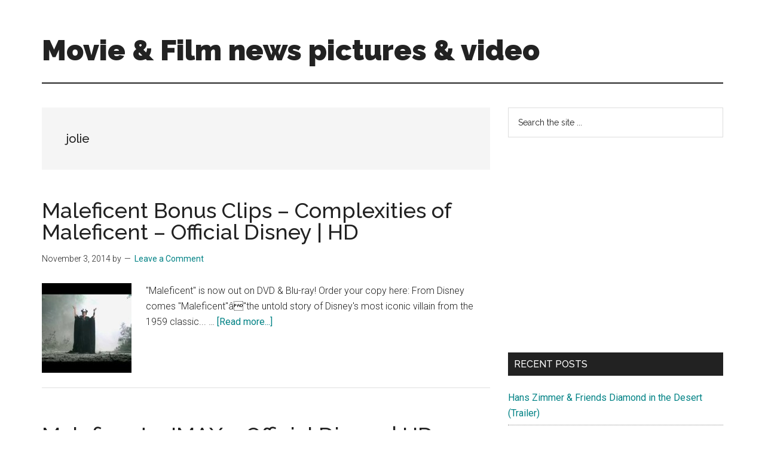

--- FILE ---
content_type: text/html; charset=UTF-8
request_url: https://comingsoon.ie/tag/jolie/
body_size: 14693
content:
<!DOCTYPE html>
<html lang="en-US">
<head >
<meta charset="UTF-8" />
<meta name="viewport" content="width=device-width, initial-scale=1" />
<meta name='robots' content='index, follow, max-image-preview:large, max-snippet:-1, max-video-preview:-1' />
	<style>img:is([sizes="auto" i], [sizes^="auto," i]) { contain-intrinsic-size: 3000px 1500px }</style>
	
	<!-- This site is optimized with the Yoast SEO Premium plugin v26.3 (Yoast SEO v26.3) - https://yoast.com/wordpress/plugins/seo/ -->
	<title>jolie Archives - Movie &amp; Film news pictures &amp; video</title>
	<link rel="canonical" href="https://comingsoon.ie/tag/jolie/" />
	<link rel="next" href="https://comingsoon.ie/tag/jolie/page/2/" />
	<meta property="og:locale" content="en_US" />
	<meta property="og:type" content="article" />
	<meta property="og:title" content="jolie Archives" />
	<meta property="og:url" content="https://comingsoon.ie/tag/jolie/" />
	<meta property="og:site_name" content="Movie &amp; Film news pictures &amp; video" />
	<meta name="twitter:card" content="summary_large_image" />
	<meta name="twitter:site" content="@filmsie" />
	<script type="application/ld+json" class="yoast-schema-graph">{"@context":"https://schema.org","@graph":[{"@type":"CollectionPage","@id":"https://comingsoon.ie/tag/jolie/","url":"https://comingsoon.ie/tag/jolie/","name":"jolie Archives - Movie &amp; Film news pictures &amp; video","isPartOf":{"@id":"https://comingsoon.ie/#website"},"primaryImageOfPage":{"@id":"https://comingsoon.ie/tag/jolie/#primaryimage"},"image":{"@id":"https://comingsoon.ie/tag/jolie/#primaryimage"},"thumbnailUrl":"https://comingsoon.ie/wp-content/uploads/mvbthumbs/img_5970_maleficent-bonus-clips-complexities-of-maleficent-official-disney-hd.jpg","breadcrumb":{"@id":"https://comingsoon.ie/tag/jolie/#breadcrumb"},"inLanguage":"en-US"},{"@type":"ImageObject","inLanguage":"en-US","@id":"https://comingsoon.ie/tag/jolie/#primaryimage","url":"https://comingsoon.ie/wp-content/uploads/mvbthumbs/img_5970_maleficent-bonus-clips-complexities-of-maleficent-official-disney-hd.jpg","contentUrl":"https://comingsoon.ie/wp-content/uploads/mvbthumbs/img_5970_maleficent-bonus-clips-complexities-of-maleficent-official-disney-hd.jpg","width":480,"height":360},{"@type":"BreadcrumbList","@id":"https://comingsoon.ie/tag/jolie/#breadcrumb","itemListElement":[{"@type":"ListItem","position":1,"name":"Home","item":"https://comingsoon.ie/"},{"@type":"ListItem","position":2,"name":"jolie"}]},{"@type":"WebSite","@id":"https://comingsoon.ie/#website","url":"https://comingsoon.ie/","name":"Movie &amp; Film news pictures &amp; video","description":"Upcoming Films and movies - coming soon to a screen near you!","potentialAction":[{"@type":"SearchAction","target":{"@type":"EntryPoint","urlTemplate":"https://comingsoon.ie/?s={search_term_string}"},"query-input":{"@type":"PropertyValueSpecification","valueRequired":true,"valueName":"search_term_string"}}],"inLanguage":"en-US"}]}</script>
	<!-- / Yoast SEO Premium plugin. -->


<link rel='dns-prefetch' href='//ssl.p.jwpcdn.com' />
<link rel='dns-prefetch' href='//www.googletagmanager.com' />
<link rel='dns-prefetch' href='//fonts.googleapis.com' />
<link rel='dns-prefetch' href='//pagead2.googlesyndication.com' />
<link rel="alternate" type="application/rss+xml" title="Movie &amp; Film news pictures &amp; video &raquo; Feed" href="https://comingsoon.ie/feed/" />
<link rel="alternate" type="application/rss+xml" title="Movie &amp; Film news pictures &amp; video &raquo; Comments Feed" href="https://comingsoon.ie/comments/feed/" />
<link rel="alternate" type="application/rss+xml" title="Movie &amp; Film news pictures &amp; video &raquo; jolie Tag Feed" href="https://comingsoon.ie/tag/jolie/feed/" />
		<!-- This site uses the Google Analytics by MonsterInsights plugin v9.9.0 - Using Analytics tracking - https://www.monsterinsights.com/ -->
							<script src="//www.googletagmanager.com/gtag/js?id=G-P32ZJRPD9K"  data-cfasync="false" data-wpfc-render="false" async></script>
			<script data-cfasync="false" data-wpfc-render="false">
				var mi_version = '9.9.0';
				var mi_track_user = true;
				var mi_no_track_reason = '';
								var MonsterInsightsDefaultLocations = {"page_location":"https:\/\/comingsoon.ie\/tag\/jolie\/"};
								if ( typeof MonsterInsightsPrivacyGuardFilter === 'function' ) {
					var MonsterInsightsLocations = (typeof MonsterInsightsExcludeQuery === 'object') ? MonsterInsightsPrivacyGuardFilter( MonsterInsightsExcludeQuery ) : MonsterInsightsPrivacyGuardFilter( MonsterInsightsDefaultLocations );
				} else {
					var MonsterInsightsLocations = (typeof MonsterInsightsExcludeQuery === 'object') ? MonsterInsightsExcludeQuery : MonsterInsightsDefaultLocations;
				}

								var disableStrs = [
										'ga-disable-G-P32ZJRPD9K',
									];

				/* Function to detect opted out users */
				function __gtagTrackerIsOptedOut() {
					for (var index = 0; index < disableStrs.length; index++) {
						if (document.cookie.indexOf(disableStrs[index] + '=true') > -1) {
							return true;
						}
					}

					return false;
				}

				/* Disable tracking if the opt-out cookie exists. */
				if (__gtagTrackerIsOptedOut()) {
					for (var index = 0; index < disableStrs.length; index++) {
						window[disableStrs[index]] = true;
					}
				}

				/* Opt-out function */
				function __gtagTrackerOptout() {
					for (var index = 0; index < disableStrs.length; index++) {
						document.cookie = disableStrs[index] + '=true; expires=Thu, 31 Dec 2099 23:59:59 UTC; path=/';
						window[disableStrs[index]] = true;
					}
				}

				if ('undefined' === typeof gaOptout) {
					function gaOptout() {
						__gtagTrackerOptout();
					}
				}
								window.dataLayer = window.dataLayer || [];

				window.MonsterInsightsDualTracker = {
					helpers: {},
					trackers: {},
				};
				if (mi_track_user) {
					function __gtagDataLayer() {
						dataLayer.push(arguments);
					}

					function __gtagTracker(type, name, parameters) {
						if (!parameters) {
							parameters = {};
						}

						if (parameters.send_to) {
							__gtagDataLayer.apply(null, arguments);
							return;
						}

						if (type === 'event') {
														parameters.send_to = monsterinsights_frontend.v4_id;
							var hookName = name;
							if (typeof parameters['event_category'] !== 'undefined') {
								hookName = parameters['event_category'] + ':' + name;
							}

							if (typeof MonsterInsightsDualTracker.trackers[hookName] !== 'undefined') {
								MonsterInsightsDualTracker.trackers[hookName](parameters);
							} else {
								__gtagDataLayer('event', name, parameters);
							}
							
						} else {
							__gtagDataLayer.apply(null, arguments);
						}
					}

					__gtagTracker('js', new Date());
					__gtagTracker('set', {
						'developer_id.dZGIzZG': true,
											});
					if ( MonsterInsightsLocations.page_location ) {
						__gtagTracker('set', MonsterInsightsLocations);
					}
										__gtagTracker('config', 'G-P32ZJRPD9K', {"forceSSL":"true","anonymize_ip":"true"} );
										window.gtag = __gtagTracker;										(function () {
						/* https://developers.google.com/analytics/devguides/collection/analyticsjs/ */
						/* ga and __gaTracker compatibility shim. */
						var noopfn = function () {
							return null;
						};
						var newtracker = function () {
							return new Tracker();
						};
						var Tracker = function () {
							return null;
						};
						var p = Tracker.prototype;
						p.get = noopfn;
						p.set = noopfn;
						p.send = function () {
							var args = Array.prototype.slice.call(arguments);
							args.unshift('send');
							__gaTracker.apply(null, args);
						};
						var __gaTracker = function () {
							var len = arguments.length;
							if (len === 0) {
								return;
							}
							var f = arguments[len - 1];
							if (typeof f !== 'object' || f === null || typeof f.hitCallback !== 'function') {
								if ('send' === arguments[0]) {
									var hitConverted, hitObject = false, action;
									if ('event' === arguments[1]) {
										if ('undefined' !== typeof arguments[3]) {
											hitObject = {
												'eventAction': arguments[3],
												'eventCategory': arguments[2],
												'eventLabel': arguments[4],
												'value': arguments[5] ? arguments[5] : 1,
											}
										}
									}
									if ('pageview' === arguments[1]) {
										if ('undefined' !== typeof arguments[2]) {
											hitObject = {
												'eventAction': 'page_view',
												'page_path': arguments[2],
											}
										}
									}
									if (typeof arguments[2] === 'object') {
										hitObject = arguments[2];
									}
									if (typeof arguments[5] === 'object') {
										Object.assign(hitObject, arguments[5]);
									}
									if ('undefined' !== typeof arguments[1].hitType) {
										hitObject = arguments[1];
										if ('pageview' === hitObject.hitType) {
											hitObject.eventAction = 'page_view';
										}
									}
									if (hitObject) {
										action = 'timing' === arguments[1].hitType ? 'timing_complete' : hitObject.eventAction;
										hitConverted = mapArgs(hitObject);
										__gtagTracker('event', action, hitConverted);
									}
								}
								return;
							}

							function mapArgs(args) {
								var arg, hit = {};
								var gaMap = {
									'eventCategory': 'event_category',
									'eventAction': 'event_action',
									'eventLabel': 'event_label',
									'eventValue': 'event_value',
									'nonInteraction': 'non_interaction',
									'timingCategory': 'event_category',
									'timingVar': 'name',
									'timingValue': 'value',
									'timingLabel': 'event_label',
									'page': 'page_path',
									'location': 'page_location',
									'title': 'page_title',
									'referrer' : 'page_referrer',
								};
								for (arg in args) {
																		if (!(!args.hasOwnProperty(arg) || !gaMap.hasOwnProperty(arg))) {
										hit[gaMap[arg]] = args[arg];
									} else {
										hit[arg] = args[arg];
									}
								}
								return hit;
							}

							try {
								f.hitCallback();
							} catch (ex) {
							}
						};
						__gaTracker.create = newtracker;
						__gaTracker.getByName = newtracker;
						__gaTracker.getAll = function () {
							return [];
						};
						__gaTracker.remove = noopfn;
						__gaTracker.loaded = true;
						window['__gaTracker'] = __gaTracker;
					})();
									} else {
										console.log("");
					(function () {
						function __gtagTracker() {
							return null;
						}

						window['__gtagTracker'] = __gtagTracker;
						window['gtag'] = __gtagTracker;
					})();
									}
			</script>
			
							<!-- / Google Analytics by MonsterInsights -->
		<script>
window._wpemojiSettings = {"baseUrl":"https:\/\/s.w.org\/images\/core\/emoji\/16.0.1\/72x72\/","ext":".png","svgUrl":"https:\/\/s.w.org\/images\/core\/emoji\/16.0.1\/svg\/","svgExt":".svg","source":{"concatemoji":"https:\/\/comingsoon.ie\/wp-includes\/js\/wp-emoji-release.min.js?ver=26c6e7e79481042431b6fd68e2f71678"}};
/*! This file is auto-generated */
!function(s,n){var o,i,e;function c(e){try{var t={supportTests:e,timestamp:(new Date).valueOf()};sessionStorage.setItem(o,JSON.stringify(t))}catch(e){}}function p(e,t,n){e.clearRect(0,0,e.canvas.width,e.canvas.height),e.fillText(t,0,0);var t=new Uint32Array(e.getImageData(0,0,e.canvas.width,e.canvas.height).data),a=(e.clearRect(0,0,e.canvas.width,e.canvas.height),e.fillText(n,0,0),new Uint32Array(e.getImageData(0,0,e.canvas.width,e.canvas.height).data));return t.every(function(e,t){return e===a[t]})}function u(e,t){e.clearRect(0,0,e.canvas.width,e.canvas.height),e.fillText(t,0,0);for(var n=e.getImageData(16,16,1,1),a=0;a<n.data.length;a++)if(0!==n.data[a])return!1;return!0}function f(e,t,n,a){switch(t){case"flag":return n(e,"\ud83c\udff3\ufe0f\u200d\u26a7\ufe0f","\ud83c\udff3\ufe0f\u200b\u26a7\ufe0f")?!1:!n(e,"\ud83c\udde8\ud83c\uddf6","\ud83c\udde8\u200b\ud83c\uddf6")&&!n(e,"\ud83c\udff4\udb40\udc67\udb40\udc62\udb40\udc65\udb40\udc6e\udb40\udc67\udb40\udc7f","\ud83c\udff4\u200b\udb40\udc67\u200b\udb40\udc62\u200b\udb40\udc65\u200b\udb40\udc6e\u200b\udb40\udc67\u200b\udb40\udc7f");case"emoji":return!a(e,"\ud83e\udedf")}return!1}function g(e,t,n,a){var r="undefined"!=typeof WorkerGlobalScope&&self instanceof WorkerGlobalScope?new OffscreenCanvas(300,150):s.createElement("canvas"),o=r.getContext("2d",{willReadFrequently:!0}),i=(o.textBaseline="top",o.font="600 32px Arial",{});return e.forEach(function(e){i[e]=t(o,e,n,a)}),i}function t(e){var t=s.createElement("script");t.src=e,t.defer=!0,s.head.appendChild(t)}"undefined"!=typeof Promise&&(o="wpEmojiSettingsSupports",i=["flag","emoji"],n.supports={everything:!0,everythingExceptFlag:!0},e=new Promise(function(e){s.addEventListener("DOMContentLoaded",e,{once:!0})}),new Promise(function(t){var n=function(){try{var e=JSON.parse(sessionStorage.getItem(o));if("object"==typeof e&&"number"==typeof e.timestamp&&(new Date).valueOf()<e.timestamp+604800&&"object"==typeof e.supportTests)return e.supportTests}catch(e){}return null}();if(!n){if("undefined"!=typeof Worker&&"undefined"!=typeof OffscreenCanvas&&"undefined"!=typeof URL&&URL.createObjectURL&&"undefined"!=typeof Blob)try{var e="postMessage("+g.toString()+"("+[JSON.stringify(i),f.toString(),p.toString(),u.toString()].join(",")+"));",a=new Blob([e],{type:"text/javascript"}),r=new Worker(URL.createObjectURL(a),{name:"wpTestEmojiSupports"});return void(r.onmessage=function(e){c(n=e.data),r.terminate(),t(n)})}catch(e){}c(n=g(i,f,p,u))}t(n)}).then(function(e){for(var t in e)n.supports[t]=e[t],n.supports.everything=n.supports.everything&&n.supports[t],"flag"!==t&&(n.supports.everythingExceptFlag=n.supports.everythingExceptFlag&&n.supports[t]);n.supports.everythingExceptFlag=n.supports.everythingExceptFlag&&!n.supports.flag,n.DOMReady=!1,n.readyCallback=function(){n.DOMReady=!0}}).then(function(){return e}).then(function(){var e;n.supports.everything||(n.readyCallback(),(e=n.source||{}).concatemoji?t(e.concatemoji):e.wpemoji&&e.twemoji&&(t(e.twemoji),t(e.wpemoji)))}))}((window,document),window._wpemojiSettings);
</script>
<!-- comingsoon.ie is managing ads with Advanced Ads 2.0.13 – https://wpadvancedads.com/ --><script id="comin-ready">
			window.advanced_ads_ready=function(e,a){a=a||"complete";var d=function(e){return"interactive"===a?"loading"!==e:"complete"===e};d(document.readyState)?e():document.addEventListener("readystatechange",(function(a){d(a.target.readyState)&&e()}),{once:"interactive"===a})},window.advanced_ads_ready_queue=window.advanced_ads_ready_queue||[];		</script>
		<link rel='stylesheet' id='magazine-pro-css' href='https://comingsoon.ie/wp-content/themes/magazine-pro/style.css?ver=3.7.0' media='all' />
<style id='wp-emoji-styles-inline-css'>

	img.wp-smiley, img.emoji {
		display: inline !important;
		border: none !important;
		box-shadow: none !important;
		height: 1em !important;
		width: 1em !important;
		margin: 0 0.07em !important;
		vertical-align: -0.1em !important;
		background: none !important;
		padding: 0 !important;
	}
</style>
<link rel='stylesheet' id='wp-block-library-css' href='https://comingsoon.ie/wp-includes/css/dist/block-library/style.min.css?ver=26c6e7e79481042431b6fd68e2f71678' media='all' />
<style id='classic-theme-styles-inline-css'>
/*! This file is auto-generated */
.wp-block-button__link{color:#fff;background-color:#32373c;border-radius:9999px;box-shadow:none;text-decoration:none;padding:calc(.667em + 2px) calc(1.333em + 2px);font-size:1.125em}.wp-block-file__button{background:#32373c;color:#fff;text-decoration:none}
</style>
<style id='global-styles-inline-css'>
:root{--wp--preset--aspect-ratio--square: 1;--wp--preset--aspect-ratio--4-3: 4/3;--wp--preset--aspect-ratio--3-4: 3/4;--wp--preset--aspect-ratio--3-2: 3/2;--wp--preset--aspect-ratio--2-3: 2/3;--wp--preset--aspect-ratio--16-9: 16/9;--wp--preset--aspect-ratio--9-16: 9/16;--wp--preset--color--black: #000000;--wp--preset--color--cyan-bluish-gray: #abb8c3;--wp--preset--color--white: #ffffff;--wp--preset--color--pale-pink: #f78da7;--wp--preset--color--vivid-red: #cf2e2e;--wp--preset--color--luminous-vivid-orange: #ff6900;--wp--preset--color--luminous-vivid-amber: #fcb900;--wp--preset--color--light-green-cyan: #7bdcb5;--wp--preset--color--vivid-green-cyan: #00d084;--wp--preset--color--pale-cyan-blue: #8ed1fc;--wp--preset--color--vivid-cyan-blue: #0693e3;--wp--preset--color--vivid-purple: #9b51e0;--wp--preset--color--theme-primary: #008285;--wp--preset--color--theme-secondary: #008285;--wp--preset--gradient--vivid-cyan-blue-to-vivid-purple: linear-gradient(135deg,rgba(6,147,227,1) 0%,rgb(155,81,224) 100%);--wp--preset--gradient--light-green-cyan-to-vivid-green-cyan: linear-gradient(135deg,rgb(122,220,180) 0%,rgb(0,208,130) 100%);--wp--preset--gradient--luminous-vivid-amber-to-luminous-vivid-orange: linear-gradient(135deg,rgba(252,185,0,1) 0%,rgba(255,105,0,1) 100%);--wp--preset--gradient--luminous-vivid-orange-to-vivid-red: linear-gradient(135deg,rgba(255,105,0,1) 0%,rgb(207,46,46) 100%);--wp--preset--gradient--very-light-gray-to-cyan-bluish-gray: linear-gradient(135deg,rgb(238,238,238) 0%,rgb(169,184,195) 100%);--wp--preset--gradient--cool-to-warm-spectrum: linear-gradient(135deg,rgb(74,234,220) 0%,rgb(151,120,209) 20%,rgb(207,42,186) 40%,rgb(238,44,130) 60%,rgb(251,105,98) 80%,rgb(254,248,76) 100%);--wp--preset--gradient--blush-light-purple: linear-gradient(135deg,rgb(255,206,236) 0%,rgb(152,150,240) 100%);--wp--preset--gradient--blush-bordeaux: linear-gradient(135deg,rgb(254,205,165) 0%,rgb(254,45,45) 50%,rgb(107,0,62) 100%);--wp--preset--gradient--luminous-dusk: linear-gradient(135deg,rgb(255,203,112) 0%,rgb(199,81,192) 50%,rgb(65,88,208) 100%);--wp--preset--gradient--pale-ocean: linear-gradient(135deg,rgb(255,245,203) 0%,rgb(182,227,212) 50%,rgb(51,167,181) 100%);--wp--preset--gradient--electric-grass: linear-gradient(135deg,rgb(202,248,128) 0%,rgb(113,206,126) 100%);--wp--preset--gradient--midnight: linear-gradient(135deg,rgb(2,3,129) 0%,rgb(40,116,252) 100%);--wp--preset--font-size--small: 12px;--wp--preset--font-size--medium: 20px;--wp--preset--font-size--large: 20px;--wp--preset--font-size--x-large: 42px;--wp--preset--font-size--normal: 16px;--wp--preset--font-size--larger: 24px;--wp--preset--spacing--20: 0.44rem;--wp--preset--spacing--30: 0.67rem;--wp--preset--spacing--40: 1rem;--wp--preset--spacing--50: 1.5rem;--wp--preset--spacing--60: 2.25rem;--wp--preset--spacing--70: 3.38rem;--wp--preset--spacing--80: 5.06rem;--wp--preset--shadow--natural: 6px 6px 9px rgba(0, 0, 0, 0.2);--wp--preset--shadow--deep: 12px 12px 50px rgba(0, 0, 0, 0.4);--wp--preset--shadow--sharp: 6px 6px 0px rgba(0, 0, 0, 0.2);--wp--preset--shadow--outlined: 6px 6px 0px -3px rgba(255, 255, 255, 1), 6px 6px rgba(0, 0, 0, 1);--wp--preset--shadow--crisp: 6px 6px 0px rgba(0, 0, 0, 1);}:where(.is-layout-flex){gap: 0.5em;}:where(.is-layout-grid){gap: 0.5em;}body .is-layout-flex{display: flex;}.is-layout-flex{flex-wrap: wrap;align-items: center;}.is-layout-flex > :is(*, div){margin: 0;}body .is-layout-grid{display: grid;}.is-layout-grid > :is(*, div){margin: 0;}:where(.wp-block-columns.is-layout-flex){gap: 2em;}:where(.wp-block-columns.is-layout-grid){gap: 2em;}:where(.wp-block-post-template.is-layout-flex){gap: 1.25em;}:where(.wp-block-post-template.is-layout-grid){gap: 1.25em;}.has-black-color{color: var(--wp--preset--color--black) !important;}.has-cyan-bluish-gray-color{color: var(--wp--preset--color--cyan-bluish-gray) !important;}.has-white-color{color: var(--wp--preset--color--white) !important;}.has-pale-pink-color{color: var(--wp--preset--color--pale-pink) !important;}.has-vivid-red-color{color: var(--wp--preset--color--vivid-red) !important;}.has-luminous-vivid-orange-color{color: var(--wp--preset--color--luminous-vivid-orange) !important;}.has-luminous-vivid-amber-color{color: var(--wp--preset--color--luminous-vivid-amber) !important;}.has-light-green-cyan-color{color: var(--wp--preset--color--light-green-cyan) !important;}.has-vivid-green-cyan-color{color: var(--wp--preset--color--vivid-green-cyan) !important;}.has-pale-cyan-blue-color{color: var(--wp--preset--color--pale-cyan-blue) !important;}.has-vivid-cyan-blue-color{color: var(--wp--preset--color--vivid-cyan-blue) !important;}.has-vivid-purple-color{color: var(--wp--preset--color--vivid-purple) !important;}.has-black-background-color{background-color: var(--wp--preset--color--black) !important;}.has-cyan-bluish-gray-background-color{background-color: var(--wp--preset--color--cyan-bluish-gray) !important;}.has-white-background-color{background-color: var(--wp--preset--color--white) !important;}.has-pale-pink-background-color{background-color: var(--wp--preset--color--pale-pink) !important;}.has-vivid-red-background-color{background-color: var(--wp--preset--color--vivid-red) !important;}.has-luminous-vivid-orange-background-color{background-color: var(--wp--preset--color--luminous-vivid-orange) !important;}.has-luminous-vivid-amber-background-color{background-color: var(--wp--preset--color--luminous-vivid-amber) !important;}.has-light-green-cyan-background-color{background-color: var(--wp--preset--color--light-green-cyan) !important;}.has-vivid-green-cyan-background-color{background-color: var(--wp--preset--color--vivid-green-cyan) !important;}.has-pale-cyan-blue-background-color{background-color: var(--wp--preset--color--pale-cyan-blue) !important;}.has-vivid-cyan-blue-background-color{background-color: var(--wp--preset--color--vivid-cyan-blue) !important;}.has-vivid-purple-background-color{background-color: var(--wp--preset--color--vivid-purple) !important;}.has-black-border-color{border-color: var(--wp--preset--color--black) !important;}.has-cyan-bluish-gray-border-color{border-color: var(--wp--preset--color--cyan-bluish-gray) !important;}.has-white-border-color{border-color: var(--wp--preset--color--white) !important;}.has-pale-pink-border-color{border-color: var(--wp--preset--color--pale-pink) !important;}.has-vivid-red-border-color{border-color: var(--wp--preset--color--vivid-red) !important;}.has-luminous-vivid-orange-border-color{border-color: var(--wp--preset--color--luminous-vivid-orange) !important;}.has-luminous-vivid-amber-border-color{border-color: var(--wp--preset--color--luminous-vivid-amber) !important;}.has-light-green-cyan-border-color{border-color: var(--wp--preset--color--light-green-cyan) !important;}.has-vivid-green-cyan-border-color{border-color: var(--wp--preset--color--vivid-green-cyan) !important;}.has-pale-cyan-blue-border-color{border-color: var(--wp--preset--color--pale-cyan-blue) !important;}.has-vivid-cyan-blue-border-color{border-color: var(--wp--preset--color--vivid-cyan-blue) !important;}.has-vivid-purple-border-color{border-color: var(--wp--preset--color--vivid-purple) !important;}.has-vivid-cyan-blue-to-vivid-purple-gradient-background{background: var(--wp--preset--gradient--vivid-cyan-blue-to-vivid-purple) !important;}.has-light-green-cyan-to-vivid-green-cyan-gradient-background{background: var(--wp--preset--gradient--light-green-cyan-to-vivid-green-cyan) !important;}.has-luminous-vivid-amber-to-luminous-vivid-orange-gradient-background{background: var(--wp--preset--gradient--luminous-vivid-amber-to-luminous-vivid-orange) !important;}.has-luminous-vivid-orange-to-vivid-red-gradient-background{background: var(--wp--preset--gradient--luminous-vivid-orange-to-vivid-red) !important;}.has-very-light-gray-to-cyan-bluish-gray-gradient-background{background: var(--wp--preset--gradient--very-light-gray-to-cyan-bluish-gray) !important;}.has-cool-to-warm-spectrum-gradient-background{background: var(--wp--preset--gradient--cool-to-warm-spectrum) !important;}.has-blush-light-purple-gradient-background{background: var(--wp--preset--gradient--blush-light-purple) !important;}.has-blush-bordeaux-gradient-background{background: var(--wp--preset--gradient--blush-bordeaux) !important;}.has-luminous-dusk-gradient-background{background: var(--wp--preset--gradient--luminous-dusk) !important;}.has-pale-ocean-gradient-background{background: var(--wp--preset--gradient--pale-ocean) !important;}.has-electric-grass-gradient-background{background: var(--wp--preset--gradient--electric-grass) !important;}.has-midnight-gradient-background{background: var(--wp--preset--gradient--midnight) !important;}.has-small-font-size{font-size: var(--wp--preset--font-size--small) !important;}.has-medium-font-size{font-size: var(--wp--preset--font-size--medium) !important;}.has-large-font-size{font-size: var(--wp--preset--font-size--large) !important;}.has-x-large-font-size{font-size: var(--wp--preset--font-size--x-large) !important;}
:where(.wp-block-post-template.is-layout-flex){gap: 1.25em;}:where(.wp-block-post-template.is-layout-grid){gap: 1.25em;}
:where(.wp-block-columns.is-layout-flex){gap: 2em;}:where(.wp-block-columns.is-layout-grid){gap: 2em;}
:root :where(.wp-block-pullquote){font-size: 1.5em;line-height: 1.6;}
</style>
<link rel='stylesheet' id='titan-adminbar-styles-css' href='https://comingsoon.ie/wp-content/plugins/anti-spam/assets/css/admin-bar.css?ver=7.4.0' media='all' />
<link rel='stylesheet' id='crp-style-rounded-thumbs-css' href='https://comingsoon.ie/wp-content/plugins/contextual-related-posts/css/rounded-thumbs.min.css?ver=4.1.0' media='all' />
<style id='crp-style-rounded-thumbs-inline-css'>

			.crp_related.crp-rounded-thumbs a {
				width: 150px;
                height: 150px;
				text-decoration: none;
			}
			.crp_related.crp-rounded-thumbs img {
				max-width: 150px;
				margin: auto;
			}
			.crp_related.crp-rounded-thumbs .crp_title {
				width: 100%;
			}
			
</style>
<link rel='stylesheet' id='dashicons-css' href='https://comingsoon.ie/wp-includes/css/dashicons.min.css?ver=26c6e7e79481042431b6fd68e2f71678' media='all' />
<link crossorigin="anonymous" rel='stylesheet' id='magazine-pro-fonts-css' href='https://fonts.googleapis.com/css?family=Roboto%3A300%2C400%7CRaleway%3A400%2C500%2C900&#038;ver=3.7.0' media='all' />
<link rel='stylesheet' id='magazine-pro-gutenberg-css' href='https://comingsoon.ie/wp-content/themes/magazine-pro/lib/gutenberg/front-end.css?ver=3.7.0' media='all' />
<style id='magazine-pro-gutenberg-inline-css'>
.gb-block-post-grid .gb-block-post-grid-more-link:hover,
.gb-block-post-grid header .gb-block-post-grid-title a:hover {
	color: #008285;
}

.button-more-link.gb-block-post-grid .gb-block-post-grid-more-link:hover,
.gb-block-post-grid .is-grid .gb-block-post-grid-image a .gb-block-post-grid-date,
.site-container .wp-block-button .wp-block-button__link {
	background-color: #008285;
	color: #ffffff;
}

.button-more-link.gb-block-post-grid .gb-block-post-grid-more-link:hover,
.wp-block-button .wp-block-button__link:not(.has-background),
.wp-block-button .wp-block-button__link:not(.has-background):focus,
.wp-block-button .wp-block-button__link:not(.has-background):hover {
	color: #ffffff;
}

.site-container .wp-block-button.is-style-outline .wp-block-button__link {
	color: #008285;
}

.site-container .wp-block-button.is-style-outline .wp-block-button__link:focus,
.site-container .wp-block-button.is-style-outline .wp-block-button__link:hover {
	color: #23a5a8;
}

.site-container .wp-block-pullquote.is-style-solid-color {
	background-color: #008285;
}		.site-container .has-small-font-size {
			font-size: 12px;
		}		.site-container .has-normal-font-size {
			font-size: 16px;
		}		.site-container .has-large-font-size {
			font-size: 20px;
		}		.site-container .has-larger-font-size {
			font-size: 24px;
		}		.site-container .has-theme-primary-color,
		.site-container .wp-block-button .wp-block-button__link.has-theme-primary-color,
		.site-container .wp-block-button.is-style-outline .wp-block-button__link.has-theme-primary-color {
			color: #008285;
		}
		.site-container .has-theme-primary-background-color,
		.site-container .wp-block-button .wp-block-button__link.has-theme-primary-background-color,
		.site-container .wp-block-pullquote.is-style-solid-color.has-theme-primary-background-color {
			background-color: #008285;
		}		.site-container .has-theme-secondary-color,
		.site-container .wp-block-button .wp-block-button__link.has-theme-secondary-color,
		.site-container .wp-block-button.is-style-outline .wp-block-button__link.has-theme-secondary-color {
			color: #008285;
		}
		.site-container .has-theme-secondary-background-color,
		.site-container .wp-block-button .wp-block-button__link.has-theme-secondary-background-color,
		.site-container .wp-block-pullquote.is-style-solid-color.has-theme-secondary-background-color {
			background-color: #008285;
		}
</style>
<link rel='stylesheet' id='lightboxStyle-css' href='https://comingsoon.ie/wp-content/plugins/lightbox-plus/css/shadowed/colorbox.min.css?ver=2.7.2' media='screen' />
<script src="https://comingsoon.ie/wp-content/plugins/google-analytics-for-wordpress/assets/js/frontend-gtag.min.js?ver=9.9.0" id="monsterinsights-frontend-script-js" async data-wp-strategy="async"></script>
<script data-cfasync="false" data-wpfc-render="false" id='monsterinsights-frontend-script-js-extra'>var monsterinsights_frontend = {"js_events_tracking":"true","download_extensions":"pdf,doc,ppt,xls,zip,docx,pptx,xlsx","inbound_paths":"[]","home_url":"https:\/\/comingsoon.ie","hash_tracking":"false","v4_id":"G-P32ZJRPD9K"};</script>
<script src="https://ssl.p.jwpcdn.com/6/12/jwplayer.js?ver=26c6e7e79481042431b6fd68e2f71678" id="jwplayer-js"></script>
<script src="https://comingsoon.ie/wp-includes/js/jquery/jquery.min.js?ver=3.7.1" id="jquery-core-js"></script>
<script src="https://comingsoon.ie/wp-includes/js/jquery/jquery-migrate.min.js?ver=3.4.1" id="jquery-migrate-js"></script>

<!-- Google tag (gtag.js) snippet added by Site Kit -->
<!-- Google Analytics snippet added by Site Kit -->
<script src="https://www.googletagmanager.com/gtag/js?id=GT-TNH3MJ2" id="google_gtagjs-js" async></script>
<script id="google_gtagjs-js-after">
window.dataLayer = window.dataLayer || [];function gtag(){dataLayer.push(arguments);}
gtag("set","linker",{"domains":["comingsoon.ie"]});
gtag("js", new Date());
gtag("set", "developer_id.dZTNiMT", true);
gtag("config", "GT-TNH3MJ2");
</script>
<link rel="https://api.w.org/" href="https://comingsoon.ie/wp-json/" /><link rel="alternate" title="JSON" type="application/json" href="https://comingsoon.ie/wp-json/wp/v2/tags/3599" /><link rel="EditURI" type="application/rsd+xml" title="RSD" href="https://comingsoon.ie/xmlrpc.php?rsd" />

<meta name="generator" content="Site Kit by Google 1.165.0" /><script type="text/javascript">jwplayer.defaults = { "ph": 2 };</script>
            <script type="text/javascript">
            if (typeof(jwp6AddLoadEvent) == 'undefined') {
                function jwp6AddLoadEvent(func) {
                    var oldonload = window.onload;
                    if (typeof window.onload != 'function') {
                        window.onload = func;
                    } else {
                        window.onload = function() {
                            if (oldonload) {
                                oldonload();
                            }
                            func();
                        }
                    }
                }
            }
            </script>

            <script>
			document.addEventListener( "DOMContentLoaded", function() {
				var div, i,
					youtubePlayers = document.getElementsByClassName( "video-seo-youtube-player" );
				for ( i = 0; i < youtubePlayers.length; i++ ) {
					div = document.createElement( "div" );
					div.className = "video-seo-youtube-embed-loader";
					div.setAttribute( "data-id", youtubePlayers[ i ].dataset.id );
					div.setAttribute( "tabindex", "0" );
					div.setAttribute( "role", "button" );
					div.setAttribute(
						"aria-label", "Load YouTube video"
					);
					div.innerHTML = videoSEOGenerateYouTubeThumbnail( youtubePlayers[ i ].dataset.id );
					div.addEventListener( "click", videoSEOGenerateYouTubeIframe );
					div.addEventListener( "keydown", videoSEOYouTubeThumbnailHandleKeydown );
					div.addEventListener( "keyup", videoSEOYouTubeThumbnailHandleKeyup );
					youtubePlayers[ i ].appendChild( div );
				}
			} );

			function videoSEOGenerateYouTubeThumbnail( id ) {
				var thumbnail = '<picture class="video-seo-youtube-picture">\n' +
					'<source class="video-seo-source-to-maybe-replace" media="(min-width: 801px)" srcset="https://i.ytimg.com/vi/' + id + '/maxresdefault.jpg" >\n' +
					'<source class="video-seo-source-hq" media="(max-width: 800px)" srcset="https://i.ytimg.com/vi/' + id + '/hqdefault.jpg">\n' +
					'<img onload="videoSEOMaybeReplaceMaxResSourceWithHqSource( event );" src="https://i.ytimg.com/vi/' + id + '/hqdefault.jpg" width="480" height="360" loading="eager" alt="">\n' +
					'</picture>\n',
					play = '<div class="video-seo-youtube-player-play"></div>';
				return thumbnail.replace( "ID", id ) + play;
			}

			function videoSEOMaybeReplaceMaxResSourceWithHqSource( event ) {
				var sourceMaxRes,
					sourceHighQuality,
					loadedThumbnail = event.target,
					parent = loadedThumbnail.parentNode;

				if ( loadedThumbnail.naturalWidth < 150 ) {
					sourceMaxRes = parent.querySelector(".video-seo-source-to-maybe-replace");
					sourceHighQuality = parent.querySelector(".video-seo-source-hq");
					sourceMaxRes.srcset = sourceHighQuality.srcset;
					parent.className = "video-seo-youtube-picture video-seo-youtube-picture-replaced-srcset";
				}
			}

			function videoSEOYouTubeThumbnailHandleKeydown( event ) {
				if ( event.keyCode !== 13 && event.keyCode !== 32 ) {
					return;
				}

				if ( event.keyCode === 13 ) {
					videoSEOGenerateYouTubeIframe( event );
				}

				if ( event.keyCode === 32 ) {
					event.preventDefault();
				}
			}

			function videoSEOYouTubeThumbnailHandleKeyup( event ) {
				if ( event.keyCode !== 32 ) {
					return;
				}

				videoSEOGenerateYouTubeIframe( event );
			}

			function videoSEOGenerateYouTubeIframe( event ) {
				var el = ( event.type === "click" ) ? this : event.target,
					iframe = document.createElement( "iframe" );

				iframe.setAttribute( "src", "https://www.youtube.com/embed/" + el.dataset.id + "?autoplay=1&enablejsapi=1&origin=https%3A%2F%2Fcomingsoon.ie" );
				iframe.setAttribute( "frameborder", "0" );
				iframe.setAttribute( "allowfullscreen", "1" );
				iframe.setAttribute( "allow", "accelerometer; autoplay; clipboard-write; encrypted-media; gyroscope; picture-in-picture" );
				el.parentNode.replaceChild( iframe, el );
			}
		</script><link rel="pingback" href="https://comingsoon.ie/xmlrpc.php" />
<!-- Global site tag (gtag.js) - Google Analytics -->
<script async src="https://www.googletagmanager.com/gtag/js?id=UA-1981089-27"></script>
<script>
  window.dataLayer = window.dataLayer || [];
  function gtag(){dataLayer.push(arguments);}
  gtag('js', new Date());

  gtag('config', 'UA-1981089-27');
</script>

<script async src="http://pagead2.googlesyndication.com/pagead/js/adsbygoogle.js"></script>
<script>
(adsbygoogle = window.adsbygoogle || []).push({
google_ad_client: "ca-pub-9949592080436209",
enable_page_level_ads: true,
tag_partner: "genesis"
});
</script>
<!-- Google AdSense meta tags added by Site Kit -->
<meta name="google-adsense-platform-account" content="ca-host-pub-2644536267352236">
<meta name="google-adsense-platform-domain" content="sitekit.withgoogle.com">
<!-- End Google AdSense meta tags added by Site Kit -->
<style>.recentcomments a{display:inline !important;padding:0 !important;margin:0 !important;}</style><!-- There is no amphtml version available for this URL. -->
<!-- Google AdSense snippet added by Site Kit -->
<script async src="https://pagead2.googlesyndication.com/pagead/js/adsbygoogle.js?client=ca-pub-9949592080436209&amp;host=ca-host-pub-2644536267352236" crossorigin="anonymous"></script>

<!-- End Google AdSense snippet added by Site Kit -->
<script  async src="https://pagead2.googlesyndication.com/pagead/js/adsbygoogle.js?client=ca-pub-9949592080436209" crossorigin="anonymous"></script><link rel="icon" href="https://comingsoon.ie/wp-content/uploads/2011/02/comingsoon-logo1-150x139.png" sizes="32x32" />
<link rel="icon" href="https://comingsoon.ie/wp-content/uploads/2011/02/comingsoon-logo1.png" sizes="192x192" />
<link rel="apple-touch-icon" href="https://comingsoon.ie/wp-content/uploads/2011/02/comingsoon-logo1.png" />
<meta name="msapplication-TileImage" content="https://comingsoon.ie/wp-content/uploads/2011/02/comingsoon-logo1.png" />
</head>
<body class="archive tag tag-jolie tag-3599 wp-embed-responsive wp-theme-genesis wp-child-theme-magazine-pro content-sidebar genesis-breadcrumbs-hidden genesis-footer-widgets-hidden aa-prefix-comin-"><div class="site-container"><ul class="genesis-skip-link"><li><a href="#genesis-content" class="screen-reader-shortcut"> Skip to main content</a></li><li><a href="#genesis-sidebar-primary" class="screen-reader-shortcut"> Skip to primary sidebar</a></li></ul><header class="site-header"><div class="wrap"><div class="title-area"><p class="site-title"><a href="https://comingsoon.ie/">Movie &amp; Film news pictures &amp; video</a></p><p class="site-description">Upcoming Films and movies - coming soon to a screen near you!</p></div><div class="widget-area header-widget-area"><section id="text-3" class="widget widget_text"><div class="widget-wrap">			<div class="textwidget"><script async src="//pagead2.googlesyndication.com/pagead/js/adsbygoogle.js"></script>
<!-- comingsoon-responsive -->
<ins class="adsbygoogle"
     style="display:block"
     data-ad-client="ca-pub-9949592080436209"
     data-ad-slot="5716952046"
     data-ad-format="auto"></ins>
<script>
(adsbygoogle = window.adsbygoogle || []).push({});
</script></div>
		</div></section>
</div></div></header><div class="site-inner"><div class="content-sidebar-wrap"><main class="content" id="genesis-content"><div class="archive-description taxonomy-archive-description taxonomy-description"><h1 class="archive-title">jolie</h1></div><article class="post-5970 post type-post status-publish format-standard has-post-thumbnail category-trailers tag-celebrity tag-angelina tag-beauty tag-copley tag-disney tag-elle tag-fairytale tag-fanning tag-imelda tag-jolie tag-juno tag-lesley tag-maleficent tag-man tag-riley tag-sam tag-sharlto tag-sleeping tag-staunton tag-temple entry" aria-label="Maleficent Bonus Clips &#8211; Complexities of Maleficent &#8211; Official Disney | HD"><header class="entry-header"><h2 class="entry-title"><a class="entry-title-link" rel="bookmark" href="https://comingsoon.ie/maleficent-bonus-clips-complexities-of-maleficent-official-disney-hd/">Maleficent Bonus Clips &#8211; Complexities of Maleficent &#8211; Official Disney | HD</a></h2>
<p class="entry-meta"><time class="entry-time">November 3, 2014</time> by  <span class="entry-comments-link"><a href="https://comingsoon.ie/maleficent-bonus-clips-complexities-of-maleficent-official-disney-hd/#respond">Leave a Comment</a></span> </p></header><div class="entry-content"><a class="entry-image-link" href="https://comingsoon.ie/maleficent-bonus-clips-complexities-of-maleficent-official-disney-hd/" aria-hidden="true" tabindex="-1"><img width="150" height="150" src="https://comingsoon.ie/wp-content/uploads/mvbthumbs/img_5970_maleficent-bonus-clips-complexities-of-maleficent-official-disney-hd-150x150.jpg" class="alignleft post-image entry-image" alt="" decoding="async" /></a><p>"Maleficent" is now out on DVD & Blu-ray! Order your copy here:  From Disney comes "Maleficent"â"the untold story of Disney's most iconic villain from the 1959 classic... &#x02026; <a href="https://comingsoon.ie/maleficent-bonus-clips-complexities-of-maleficent-official-disney-hd/" class="more-link">[Read more...] <span class="screen-reader-text">about Maleficent Bonus Clips &#8211; Complexities of Maleficent &#8211; Official Disney | HD</span></a></p></div></article><article class="post-5462 post type-post status-publish format-standard has-post-thumbnail category-trailers tag-fictional tag-angelina tag-author tag-behind tag-char tag-disney tag-featurette tag-film tag-imax tag-jolie tag-maleficent tag-official tag-scenes tag-the tag-walt entry" aria-label="Maleficent &#8211; IMAX &#8211; Official Disney | HD"><header class="entry-header"><h2 class="entry-title"><a class="entry-title-link" rel="bookmark" href="https://comingsoon.ie/maleficent-imax-official-disney-hd/">Maleficent &#8211; IMAX &#8211; Official Disney | HD</a></h2>
<p class="entry-meta"><time class="entry-time">June 12, 2014</time> by  <span class="entry-comments-link"><a href="https://comingsoon.ie/maleficent-imax-official-disney-hd/#respond">Leave a Comment</a></span> </p></header><div class="entry-content"><a class="entry-image-link" href="https://comingsoon.ie/maleficent-imax-official-disney-hd/" aria-hidden="true" tabindex="-1"><img width="150" height="150" src="https://comingsoon.ie/wp-content/uploads/mvbthumbs/img_5462_maleficent-imax-official-disney-hd-150x150.jpg" class="alignleft post-image entry-image" alt="" decoding="async" loading="lazy" /></a><p>Experience Maleficent in IMAX. For a limited time only. Book your tickets here https:// Director Robert Stromberg discusses the visual... &#x02026; <a href="https://comingsoon.ie/maleficent-imax-official-disney-hd/" class="more-link">[Read more...] <span class="screen-reader-text">about Maleficent &#8211; IMAX &#8211; Official Disney | HD</span></a></p></div></article><article class="post-5436 post type-post status-publish format-standard has-post-thumbnail category-trailers tag-fictional tag-angelina tag-author tag-character tag-disn tag-disney tag-elle tag-fanning tag-film tag-jolie tag-maleficent tag-movie tag-official tag-princess tag-trailer tag-walt entry" aria-label="Maleficent &#8211; In UK Cinemas Now! | Official Disney HD"><header class="entry-header"><h2 class="entry-title"><a class="entry-title-link" rel="bookmark" href="https://comingsoon.ie/maleficent-in-uk-cinemas-now-official-disney-hd/">Maleficent &#8211; In UK Cinemas Now! | Official Disney HD</a></h2>
<p class="entry-meta"><time class="entry-time">June 5, 2014</time> by  <span class="entry-comments-link"><a href="https://comingsoon.ie/maleficent-in-uk-cinemas-now-official-disney-hd/#respond">Leave a Comment</a></span> </p></header><div class="entry-content"><a class="entry-image-link" href="https://comingsoon.ie/maleficent-in-uk-cinemas-now-official-disney-hd/" aria-hidden="true" tabindex="-1"><img width="150" height="150" src="https://comingsoon.ie/wp-content/uploads/mvbthumbs/img_5436_maleficent-in-uk-cinemas-now-official-disney-hd-150x150.jpg" class="alignleft post-image entry-image" alt="" decoding="async" loading="lazy" /></a><p>"Maleficent" is #1 in the world and in UK cinemas now!  From Disney comes "Maleficent"â"the untold story of Disney's most iconic villain from the 1959 classic... &#x02026; <a href="https://comingsoon.ie/maleficent-in-uk-cinemas-now-official-disney-hd/" class="more-link">[Read more...] <span class="screen-reader-text">about Maleficent &#8211; In UK Cinemas Now! | Official Disney HD</span></a></p></div></article><article class="post-5401 post type-post status-publish format-standard has-post-thumbnail category-trailers tag-fictional tag-angelina tag-author tag-character tag-disn tag-disney tag-elle tag-fanning tag-film tag-jolie tag-maleficent tag-movie tag-official tag-princess tag-trailer tag-walt entry" aria-label="Maleficent &#8211; A Villain and Her Horns &#8211; Official Disney | HD"><header class="entry-header"><h2 class="entry-title"><a class="entry-title-link" rel="bookmark" href="https://comingsoon.ie/maleficent-a-villain-and-her-horns-official-disney-hd/">Maleficent &#8211; A Villain and Her Horns &#8211; Official Disney | HD</a></h2>
<p class="entry-meta"><time class="entry-time">May 28, 2014</time> by  <span class="entry-comments-link"><a href="https://comingsoon.ie/maleficent-a-villain-and-her-horns-official-disney-hd/#respond">Leave a Comment</a></span> </p></header><div class="entry-content"><a class="entry-image-link" href="https://comingsoon.ie/maleficent-a-villain-and-her-horns-official-disney-hd/" aria-hidden="true" tabindex="-1"><img width="150" height="150" src="https://comingsoon.ie/wp-content/uploads/mvbthumbs/img_5401_maleficent-a-villain-and-her-horns-official-disney-hd-150x150.jpg" class="alignleft post-image entry-image" alt="" decoding="async" loading="lazy" /></a><p>"Maleficent" is in UK cinemas now.  From Disney comes "Maleficent"â"the untold story of Disney's most iconic villain from the 1959 classic "Sleeping Beauty."... &#x02026; <a href="https://comingsoon.ie/maleficent-a-villain-and-her-horns-official-disney-hd/" class="more-link">[Read more...] <span class="screen-reader-text">about Maleficent &#8211; A Villain and Her Horns &#8211; Official Disney | HD</span></a></p></div></article><article class="post-5383 post type-post status-publish format-standard has-post-thumbnail category-trailers tag-organiz tag-action-2 tag-angelina tag-beauty tag-company tag-disney tag-elle tag-fairytale tag-fanning tag-film tag-jolie tag-live tag-maleficent tag-sleeping tag-the tag-walt entry" aria-label="Maleficent Free Fall &#8211; Official Trailer Disney | HD"><header class="entry-header"><h2 class="entry-title"><a class="entry-title-link" rel="bookmark" href="https://comingsoon.ie/maleficent-free-fall-official-trailer-disney-hd/">Maleficent Free Fall &#8211; Official Trailer Disney | HD</a></h2>
<p class="entry-meta"><time class="entry-time">May 23, 2014</time> by  <span class="entry-comments-link"><a href="https://comingsoon.ie/maleficent-free-fall-official-trailer-disney-hd/#respond">Leave a Comment</a></span> </p></header><div class="entry-content"><a class="entry-image-link" href="https://comingsoon.ie/maleficent-free-fall-official-trailer-disney-hd/" aria-hidden="true" tabindex="-1"><img width="150" height="150" src="https://comingsoon.ie/wp-content/uploads/mvbthumbs/img_5383_maleficent-free-fall-official-trailer-disney-hd-150x150.jpg" class="alignleft post-image entry-image" alt="" decoding="async" loading="lazy" /></a><p>Download now! Google Play:  iTunes:  Windows Phone:  Windows Store:  From the creators of Disney's #1 hit... &#x02026; <a href="https://comingsoon.ie/maleficent-free-fall-official-trailer-disney-hd/" class="more-link">[Read more...] <span class="screen-reader-text">about Maleficent Free Fall &#8211; Official Trailer Disney | HD</span></a></p></div></article><div class="archive-pagination pagination"><div class="pagination-next alignright"><a href="https://comingsoon.ie/tag/jolie/page/2/" >Next Page &#x000BB;</a></div></div></main><aside class="sidebar sidebar-primary widget-area" role="complementary" aria-label="Primary Sidebar" id="genesis-sidebar-primary"><h2 class="genesis-sidebar-title screen-reader-text">Primary Sidebar</h2><section id="search-3" class="widget widget_search"><div class="widget-wrap"><form class="search-form" method="get" action="https://comingsoon.ie/" role="search"><label class="search-form-label screen-reader-text" for="searchform-1">Search the site ...</label><input class="search-form-input" type="search" name="s" id="searchform-1" placeholder="Search the site ..."><input class="search-form-submit" type="submit" value="Search"><meta content="https://comingsoon.ie/?s={s}"></form></div></section>
<section id="text-5" class="widget widget_text"><div class="widget-wrap">			<div class="textwidget"><script async src="//pagead2.googlesyndication.com/pagead/js/adsbygoogle.js"></script>
<!-- comingsoon-responsive -->
<ins class="adsbygoogle"
     style="display:block"
     data-ad-client="ca-pub-9949592080436209"
     data-ad-slot="5716952046"
     data-ad-format="auto"></ins>
<script>
(adsbygoogle = window.adsbygoogle || []).push({});
</script></div>
		</div></section>

		<section id="recent-posts-4" class="widget widget_recent_entries"><div class="widget-wrap">
		<h3 class="widgettitle widget-title">Recent Posts</h3>

		<ul>
											<li>
					<a href="https://comingsoon.ie/hans-zimmer-friends-diamond-in-the-desert-trailer/">Hans Zimmer &amp; Friends Diamond in the Desert (Trailer)</a>
									</li>
											<li>
					<a href="https://comingsoon.ie/oppenheimer/">Oppenheimer</a>
									</li>
											<li>
					<a href="https://comingsoon.ie/oscar-nominations-give-big-win-for-irish-film/">Oscar Nominations Give Big Win for Irish Film!</a>
									</li>
											<li>
					<a href="https://comingsoon.ie/indiana-jones-and-the-dial-of-destiny-trailer/">Indiana Jones and the Dial of Destiny (Trailer)</a>
									</li>
											<li>
					<a href="https://comingsoon.ie/john-wick-4-trailer/">John Wick 4 Trailer</a>
									</li>
					</ul>

		</div></section>
<section id="pages-3" class="widget widget_pages"><div class="widget-wrap"><h3 class="widgettitle widget-title">Pages</h3>

			<ul>
				<li class="page_item page-item-2"><a href="https://comingsoon.ie/about/">About</a></li>
			</ul>

			</div></section>
<section id="linkcat-130" class="widget widget_links"><div class="widget-wrap"><h3 class="widgettitle widget-title">Film Sites</h3>

	<ul class='xoxo blogroll'>
<li><a href="http://www.films.ie/" rel="me">DVDs and BluRay</a></li>
<li><a href="http://blog.films.ie/" rel="me">Film Reviews and News</a></li>
<li><a href="http://www.iftn.ie/distribution/">Irish Film Release Diary</a></li>

	</ul>
</div></section>

<section id="archives-7" class="widget widget_archive"><div class="widget-wrap"><h3 class="widgettitle widget-title">Archives</h3>
		<label class="screen-reader-text" for="archives-dropdown-7">Archives</label>
		<select id="archives-dropdown-7" name="archive-dropdown">
			
			<option value="">Select Month</option>
				<option value='https://comingsoon.ie/2025/02/'> February 2025 </option>
	<option value='https://comingsoon.ie/2023/07/'> July 2023 </option>
	<option value='https://comingsoon.ie/2023/01/'> January 2023 </option>
	<option value='https://comingsoon.ie/2022/12/'> December 2022 </option>
	<option value='https://comingsoon.ie/2022/11/'> November 2022 </option>
	<option value='https://comingsoon.ie/2022/06/'> June 2022 </option>
	<option value='https://comingsoon.ie/2022/05/'> May 2022 </option>
	<option value='https://comingsoon.ie/2022/03/'> March 2022 </option>
	<option value='https://comingsoon.ie/2022/02/'> February 2022 </option>
	<option value='https://comingsoon.ie/2021/12/'> December 2021 </option>
	<option value='https://comingsoon.ie/2021/10/'> October 2021 </option>
	<option value='https://comingsoon.ie/2021/09/'> September 2021 </option>
	<option value='https://comingsoon.ie/2021/04/'> April 2021 </option>
	<option value='https://comingsoon.ie/2020/10/'> October 2020 </option>
	<option value='https://comingsoon.ie/2020/09/'> September 2020 </option>
	<option value='https://comingsoon.ie/2020/08/'> August 2020 </option>
	<option value='https://comingsoon.ie/2020/07/'> July 2020 </option>
	<option value='https://comingsoon.ie/2020/02/'> February 2020 </option>
	<option value='https://comingsoon.ie/2019/12/'> December 2019 </option>
	<option value='https://comingsoon.ie/2019/08/'> August 2019 </option>
	<option value='https://comingsoon.ie/2019/03/'> March 2019 </option>
	<option value='https://comingsoon.ie/2019/02/'> February 2019 </option>
	<option value='https://comingsoon.ie/2018/02/'> February 2018 </option>
	<option value='https://comingsoon.ie/2017/09/'> September 2017 </option>
	<option value='https://comingsoon.ie/2017/07/'> July 2017 </option>
	<option value='https://comingsoon.ie/2016/12/'> December 2016 </option>
	<option value='https://comingsoon.ie/2016/07/'> July 2016 </option>
	<option value='https://comingsoon.ie/2016/06/'> June 2016 </option>
	<option value='https://comingsoon.ie/2016/04/'> April 2016 </option>
	<option value='https://comingsoon.ie/2015/12/'> December 2015 </option>
	<option value='https://comingsoon.ie/2015/05/'> May 2015 </option>
	<option value='https://comingsoon.ie/2015/04/'> April 2015 </option>
	<option value='https://comingsoon.ie/2015/03/'> March 2015 </option>
	<option value='https://comingsoon.ie/2015/02/'> February 2015 </option>
	<option value='https://comingsoon.ie/2015/01/'> January 2015 </option>
	<option value='https://comingsoon.ie/2014/12/'> December 2014 </option>
	<option value='https://comingsoon.ie/2014/11/'> November 2014 </option>
	<option value='https://comingsoon.ie/2014/10/'> October 2014 </option>
	<option value='https://comingsoon.ie/2014/09/'> September 2014 </option>
	<option value='https://comingsoon.ie/2014/08/'> August 2014 </option>
	<option value='https://comingsoon.ie/2014/07/'> July 2014 </option>
	<option value='https://comingsoon.ie/2014/06/'> June 2014 </option>
	<option value='https://comingsoon.ie/2014/05/'> May 2014 </option>
	<option value='https://comingsoon.ie/2014/04/'> April 2014 </option>
	<option value='https://comingsoon.ie/2014/03/'> March 2014 </option>
	<option value='https://comingsoon.ie/2014/02/'> February 2014 </option>
	<option value='https://comingsoon.ie/2014/01/'> January 2014 </option>
	<option value='https://comingsoon.ie/2013/12/'> December 2013 </option>
	<option value='https://comingsoon.ie/2013/11/'> November 2013 </option>
	<option value='https://comingsoon.ie/2013/10/'> October 2013 </option>
	<option value='https://comingsoon.ie/2013/09/'> September 2013 </option>
	<option value='https://comingsoon.ie/2013/08/'> August 2013 </option>
	<option value='https://comingsoon.ie/2013/07/'> July 2013 </option>
	<option value='https://comingsoon.ie/2013/06/'> June 2013 </option>
	<option value='https://comingsoon.ie/2013/05/'> May 2013 </option>
	<option value='https://comingsoon.ie/2013/04/'> April 2013 </option>
	<option value='https://comingsoon.ie/2013/03/'> March 2013 </option>
	<option value='https://comingsoon.ie/2013/02/'> February 2013 </option>
	<option value='https://comingsoon.ie/2013/01/'> January 2013 </option>
	<option value='https://comingsoon.ie/2012/12/'> December 2012 </option>
	<option value='https://comingsoon.ie/2012/11/'> November 2012 </option>
	<option value='https://comingsoon.ie/2012/10/'> October 2012 </option>
	<option value='https://comingsoon.ie/2012/09/'> September 2012 </option>
	<option value='https://comingsoon.ie/2012/08/'> August 2012 </option>
	<option value='https://comingsoon.ie/2012/07/'> July 2012 </option>
	<option value='https://comingsoon.ie/2012/06/'> June 2012 </option>
	<option value='https://comingsoon.ie/2012/05/'> May 2012 </option>
	<option value='https://comingsoon.ie/2012/04/'> April 2012 </option>
	<option value='https://comingsoon.ie/2012/03/'> March 2012 </option>
	<option value='https://comingsoon.ie/2012/02/'> February 2012 </option>
	<option value='https://comingsoon.ie/2012/01/'> January 2012 </option>
	<option value='https://comingsoon.ie/2011/12/'> December 2011 </option>
	<option value='https://comingsoon.ie/2011/11/'> November 2011 </option>
	<option value='https://comingsoon.ie/2011/10/'> October 2011 </option>
	<option value='https://comingsoon.ie/2011/09/'> September 2011 </option>
	<option value='https://comingsoon.ie/2011/08/'> August 2011 </option>
	<option value='https://comingsoon.ie/2011/07/'> July 2011 </option>
	<option value='https://comingsoon.ie/2011/06/'> June 2011 </option>
	<option value='https://comingsoon.ie/2011/05/'> May 2011 </option>
	<option value='https://comingsoon.ie/2011/04/'> April 2011 </option>
	<option value='https://comingsoon.ie/2011/03/'> March 2011 </option>
	<option value='https://comingsoon.ie/2011/02/'> February 2011 </option>

		</select>

			<script>
(function() {
	var dropdown = document.getElementById( "archives-dropdown-7" );
	function onSelectChange() {
		if ( dropdown.options[ dropdown.selectedIndex ].value !== '' ) {
			document.location.href = this.options[ this.selectedIndex ].value;
		}
	}
	dropdown.onchange = onSelectChange;
})();
</script>
</div></section>
<section id="tag_cloud-2" class="widget widget_tag_cloud"><div class="widget-wrap"><h3 class="widgettitle widget-title">Tags</h3>
<div class="tagcloud"><a href="https://comingsoon.ie/tag/celebrity/" class="tag-cloud-link tag-link-3870 tag-link-position-1" style="font-size: 12.017391304348pt;" aria-label="(celebrity) (135 items)">(celebrity)</a>
<a href="https://comingsoon.ie/tag/2/" class="tag-cloud-link tag-link-757 tag-link-position-2" style="font-size: 11.895652173913pt;" aria-label="2 (131 items)">2</a>
<a href="https://comingsoon.ie/tag/a/" class="tag-cloud-link tag-link-673 tag-link-position-3" style="font-size: 9.2173913043478pt;" aria-label="a (79 items)">a</a>
<a href="https://comingsoon.ie/tag/actor/" class="tag-cloud-link tag-link-1277 tag-link-position-4" style="font-size: 15.182608695652pt;" aria-label="actor (246 items)">actor</a>
<a href="https://comingsoon.ie/tag/adam/" class="tag-cloud-link tag-link-1393 tag-link-position-5" style="font-size: 8.6086956521739pt;" aria-label="adam (69 items)">adam</a>
<a href="https://comingsoon.ie/tag/animation-2/" class="tag-cloud-link tag-link-5 tag-link-position-6" style="font-size: 8.2434782608696pt;" aria-label="animation (65 items)">animation</a>
<a href="https://comingsoon.ie/tag/bill/" class="tag-cloud-link tag-link-1516 tag-link-position-7" style="font-size: 8.4869565217391pt;" aria-label="bill (68 items)">bill</a>
<a href="https://comingsoon.ie/tag/bros/" class="tag-cloud-link tag-link-1086 tag-link-position-8" style="font-size: 12.260869565217pt;" aria-label="bros (140 items)">bros</a>
<a href="https://comingsoon.ie/tag/cinema/" class="tag-cloud-link tag-link-507 tag-link-position-9" style="font-size: 10.8pt;" aria-label="cinema (105 items)">cinema</a>
<a href="https://comingsoon.ie/tag/clip/" class="tag-cloud-link tag-link-688 tag-link-position-10" style="font-size: 12.017391304348pt;" aria-label="clip (135 items)">clip</a>
<a href="https://comingsoon.ie/tag/comedy-2/" class="tag-cloud-link tag-link-88 tag-link-position-11" style="font-size: 9.704347826087pt;" aria-label="comedy (87 items)">comedy</a>
<a href="https://comingsoon.ie/tag/david/" class="tag-cloud-link tag-link-421 tag-link-position-12" style="font-size: 8pt;" aria-label="david (62 items)">david</a>
<a href="https://comingsoon.ie/tag/director/" class="tag-cloud-link tag-link-840 tag-link-position-13" style="font-size: 9.5826086956522pt;" aria-label="director (85 items)">director</a>
<a href="https://comingsoon.ie/tag/disney/" class="tag-cloud-link tag-link-49 tag-link-position-14" style="font-size: 15.791304347826pt;" aria-label="disney (272 items)">disney</a>
<a href="https://comingsoon.ie/tag/emma/" class="tag-cloud-link tag-link-390 tag-link-position-15" style="font-size: 11.773913043478pt;" aria-label="emma (127 items)">emma</a>
<a href="https://comingsoon.ie/tag/featured/" class="tag-cloud-link tag-link-1484 tag-link-position-16" style="font-size: 8.7304347826087pt;" aria-label="featured (71 items)">featured</a>
<a href="https://comingsoon.ie/tag/fiennes/" class="tag-cloud-link tag-link-404 tag-link-position-17" style="font-size: 8.2434782608696pt;" aria-label="fiennes (65 items)">fiennes</a>
<a href="https://comingsoon.ie/tag/film/" class="tag-cloud-link tag-link-139 tag-link-position-18" style="font-size: 20.660869565217pt;" aria-label="Film (692 items)">Film</a>
<a href="https://comingsoon.ie/tag/fox/" class="tag-cloud-link tag-link-1164 tag-link-position-19" style="font-size: 13.6pt;" aria-label="fox (180 items)">fox</a>
<a href="https://comingsoon.ie/tag/genre/" class="tag-cloud-link tag-link-3614 tag-link-position-20" style="font-size: 9.2173913043478pt;" aria-label="genre) (78 items)">genre)</a>
<a href="https://comingsoon.ie/tag/hd/" class="tag-cloud-link tag-link-691 tag-link-position-21" style="font-size: 9.4608695652174pt;" aria-label="hd (82 items)">hd</a>
<a href="https://comingsoon.ie/tag/james/" class="tag-cloud-link tag-link-597 tag-link-position-22" style="font-size: 12.139130434783pt;" aria-label="james (136 items)">james</a>
<a href="https://comingsoon.ie/tag/john/" class="tag-cloud-link tag-link-409 tag-link-position-23" style="font-size: 10.921739130435pt;" aria-label="john (109 items)">john</a>
<a href="https://comingsoon.ie/tag/kevin/" class="tag-cloud-link tag-link-558 tag-link-position-24" style="font-size: 8.6086956521739pt;" aria-label="kevin (70 items)">kevin</a>
<a href="https://comingsoon.ie/tag/michael/" class="tag-cloud-link tag-link-405 tag-link-position-25" style="font-size: 13.6pt;" aria-label="michael (180 items)">michael</a>
<a href="https://comingsoon.ie/tag/movie/" class="tag-cloud-link tag-link-113 tag-link-position-26" style="font-size: 21.147826086957pt;" aria-label="Movie (751 items)">Movie</a>
<a href="https://comingsoon.ie/tag/movies/" class="tag-cloud-link tag-link-137 tag-link-position-27" style="font-size: 8.1217391304348pt;" aria-label="Movies (63 items)">Movies</a>
<a href="https://comingsoon.ie/tag/music/" class="tag-cloud-link tag-link-74 tag-link-position-28" style="font-size: 8.1217391304348pt;" aria-label="music (63 items)">music</a>
<a href="https://comingsoon.ie/tag/new/" class="tag-cloud-link tag-link-495 tag-link-position-29" style="font-size: 10.434782608696pt;" aria-label="new (100 items)">new</a>
<a href="https://comingsoon.ie/tag/of/" class="tag-cloud-link tag-link-679 tag-link-position-30" style="font-size: 13.84347826087pt;" aria-label="of (191 items)">of</a>
<a href="https://comingsoon.ie/tag/official/" class="tag-cloud-link tag-link-543 tag-link-position-31" style="font-size: 18.95652173913pt;" aria-label="official (503 items)">official</a>
<a href="https://comingsoon.ie/tag/peter/" class="tag-cloud-link tag-link-615 tag-link-position-32" style="font-size: 8.3652173913043pt;" aria-label="peter (66 items)">peter</a>
<a href="https://comingsoon.ie/tag/pictures/" class="tag-cloud-link tag-link-838 tag-link-position-33" style="font-size: 11.773913043478pt;" aria-label="pictures (128 items)">pictures</a>
<a href="https://comingsoon.ie/tag/ralph/" class="tag-cloud-link tag-link-403 tag-link-position-34" style="font-size: 8.3652173913043pt;" aria-label="ralph (67 items)">ralph</a>
<a href="https://comingsoon.ie/tag/searchlight/" class="tag-cloud-link tag-link-1165 tag-link-position-35" style="font-size: 13.113043478261pt;" aria-label="searchlight (165 items)">searchlight</a>
<a href="https://comingsoon.ie/tag/steve/" class="tag-cloud-link tag-link-800 tag-link-position-36" style="font-size: 8pt;" aria-label="steve (62 items)">steve</a>
<a href="https://comingsoon.ie/tag/teaser/" class="tag-cloud-link tag-link-693 tag-link-position-37" style="font-size: 12.260869565217pt;" aria-label="teaser (139 items)">teaser</a>
<a href="https://comingsoon.ie/tag/the/" class="tag-cloud-link tag-link-520 tag-link-position-38" style="font-size: 20.295652173913pt;" aria-label="the (645 items)">the</a>
<a href="https://comingsoon.ie/tag/theater/" class="tag-cloud-link tag-link-2193 tag-link-position-39" style="font-size: 10.678260869565pt;" aria-label="theater (103 items)">theater</a>
<a href="https://comingsoon.ie/tag/tom/" class="tag-cloud-link tag-link-401 tag-link-position-40" style="font-size: 12.260869565217pt;" aria-label="tom (140 items)">tom</a>
<a href="https://comingsoon.ie/tag/trailer/" class="tag-cloud-link tag-link-86 tag-link-position-41" style="font-size: 22pt;" aria-label="Trailer (899 items)">Trailer</a>
<a href="https://comingsoon.ie/tag/tv/" class="tag-cloud-link tag-link-1324 tag-link-position-42" style="font-size: 13.965217391304pt;" aria-label="tv (192 items)">tv</a>
<a href="https://comingsoon.ie/tag/uk/" class="tag-cloud-link tag-link-660 tag-link-position-43" style="font-size: 9.5826086956522pt;" aria-label="uk (84 items)">uk</a>
<a href="https://comingsoon.ie/tag/walt/" class="tag-cloud-link tag-link-923 tag-link-position-44" style="font-size: 10.191304347826pt;" aria-label="walt (95 items)">walt</a>
<a href="https://comingsoon.ie/tag/warner/" class="tag-cloud-link tag-link-1085 tag-link-position-45" style="font-size: 12.260869565217pt;" aria-label="warner (140 items)">warner</a></div>
</div></section>
</aside></div></div><footer class="site-footer"><div class="wrap"><p>Copyright &#xA9;&nbsp;2025 · <a href="http://my.studiopress.com/themes/magazine/">Magazine Pro</a> on <a href="https://www.studiopress.com/">Genesis Framework</a> · <a href="https://wordpress.org/">WordPress</a> · <a rel="nofollow" href="https://comingsoon.ie/wp-login.php">Log in</a></p></div></footer></div><script type="speculationrules">
{"prefetch":[{"source":"document","where":{"and":[{"href_matches":"\/*"},{"not":{"href_matches":["\/wp-*.php","\/wp-admin\/*","\/wp-content\/uploads\/*","\/wp-content\/*","\/wp-content\/plugins\/*","\/wp-content\/themes\/magazine-pro\/*","\/wp-content\/themes\/genesis\/*","\/*\\?(.+)"]}},{"not":{"selector_matches":"a[rel~=\"nofollow\"]"}},{"not":{"selector_matches":".no-prefetch, .no-prefetch a"}}]},"eagerness":"conservative"}]}
</script>
<!-- Lightbox Plus Colorbox v2.7.2/1.5.9 - 2013.01.24 - Message: -->
<script type="text/javascript">
jQuery(document).ready(function($){
  $("a[rel*=lightbox]").colorbox({speed:350,initialWidth:"300",initialHeight:"100",opacity:0.8,loop:false,scrolling:false,escKey:false,arrowKey:false,top:false,right:false,bottom:false,left:false});
});
</script>
<script src="https://comingsoon.ie/wp-includes/js/hoverIntent.min.js?ver=1.10.2" id="hoverIntent-js"></script>
<script src="https://comingsoon.ie/wp-content/themes/genesis/lib/js/menu/superfish.min.js?ver=1.7.10" id="superfish-js"></script>
<script src="https://comingsoon.ie/wp-content/themes/genesis/lib/js/menu/superfish.args.min.js?ver=3.6.1" id="superfish-args-js"></script>
<script src="https://comingsoon.ie/wp-content/themes/genesis/lib/js/skip-links.min.js?ver=3.6.1" id="skip-links-js"></script>
<script id="magazine-pro-responsive-menu-js-extra">
var genesis_responsive_menu = {"mainMenu":"Menu","subMenu":"Submenu","menuClasses":{"combine":[".nav-primary",".nav-header",".nav-secondary"]}};
</script>
<script src="https://comingsoon.ie/wp-content/themes/magazine-pro/js/responsive-menus.min.js?ver=3.7.0" id="magazine-pro-responsive-menu-js"></script>
<script src="https://comingsoon.ie/wp-content/plugins/advanced-ads/admin/assets/js/advertisement.js?ver=2.0.13" id="advanced-ads-find-adblocker-js"></script>
<script src="https://comingsoon.ie/wp-content/plugins/lightbox-plus/js/jquery.colorbox.1.5.9-min.js?ver=1.5.9" id="jquery-colorbox-js"></script>
<script>!function(){window.advanced_ads_ready_queue=window.advanced_ads_ready_queue||[],advanced_ads_ready_queue.push=window.advanced_ads_ready;for(var d=0,a=advanced_ads_ready_queue.length;d<a;d++)advanced_ads_ready(advanced_ads_ready_queue[d])}();</script></body></html>


--- FILE ---
content_type: text/html; charset=utf-8
request_url: https://www.google.com/recaptcha/api2/aframe
body_size: 266
content:
<!DOCTYPE HTML><html><head><meta http-equiv="content-type" content="text/html; charset=UTF-8"></head><body><script nonce="g_7fisF_hPz0h1fRXWsvrQ">/** Anti-fraud and anti-abuse applications only. See google.com/recaptcha */ try{var clients={'sodar':'https://pagead2.googlesyndication.com/pagead/sodar?'};window.addEventListener("message",function(a){try{if(a.source===window.parent){var b=JSON.parse(a.data);var c=clients[b['id']];if(c){var d=document.createElement('img');d.src=c+b['params']+'&rc='+(localStorage.getItem("rc::a")?sessionStorage.getItem("rc::b"):"");window.document.body.appendChild(d);sessionStorage.setItem("rc::e",parseInt(sessionStorage.getItem("rc::e")||0)+1);localStorage.setItem("rc::h",'1763142423020');}}}catch(b){}});window.parent.postMessage("_grecaptcha_ready", "*");}catch(b){}</script></body></html>